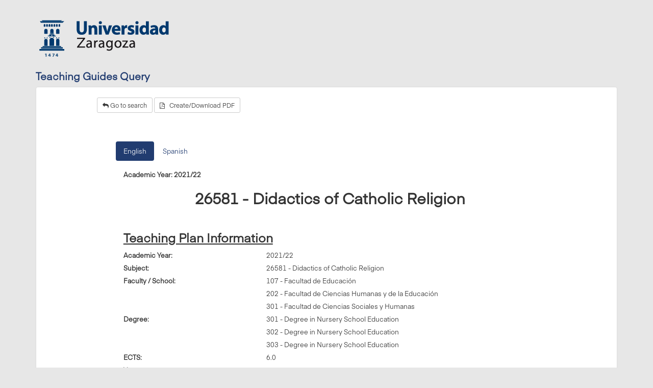

--- FILE ---
content_type: text/html; charset=ISO-8859-1
request_url: https://sia.unizar.es/doa/consultaPublica/look%5Bconpub%5DMostrarPubGuiaDocAs?entradaPublica=true&idiomaPais=en.GB&_anoAcademico=2021&_codAsignatura=26581
body_size: 49919
content:
<!DOCTYPE html PUBLIC "-//W3C//DTD HTML 4.01 Transitional//EN" "http://www.w3.org/TR/html4/loose.dtd">



<html>
    <head>
        <meta http-equiv="content-type" content="text/html; charset=iso-8859-1">
        <meta charset="utf-8">
        <meta http-equiv="X-UA-Compatible" content="IE=edge">
        <meta name="viewport" content="width=device-width, initial-scale=1">
        <meta name="description" content="">
        <meta name="author" content="">
        <link rel="shortcut icon" href="/General/img/sty_uza/imagenes/favicon.ico">

        <title>Teaching Guides Query&nbsp;</title>

        <!-- Bootstrap & Awesome Font CSS -->
        <link rel="stylesheet" href="/General/img/sty_uza/bootstrap/css/bootstrap.min.css">
        <link rel="stylesheet" href="/General/img/sty_uza/responsive/fonts/font-awesome/css/font-awesome.min.css">


        <!-- jQuery UI CSS  -->
        <link rel="stylesheet" href="/General/img/sty_uza/css_productos/consultaHorarios/css/jquery_ui_horari/jquery-ui-1.10.3.custom.css">

        <!-- Plugin table-sorter CSS-->
        <link rel="stylesheet" href="/General/img/sty_uza/responsive/js/plugins/table-sorter/css/theme.bootstrap.min.css">

        <!-- jQuery JS  -->
        <script src="/General/img/sty_uza/responsive/js/jquery-1.10.2.min.js"></script>
        <script src="/General/img/sty_uza/css_productos/consultaHorarios/js/jquery-ui-1.10.3.custom.min.js"></script>


        <!-- Bootstrap JS  -->
        <script src="/General/img/sty_uza/bootstrap/js/bootstrap.min.js"></script>
        
        <link rel="stylesheet" href='/General/img/sty_uza/responsive/js/plugins/bootstrap-table/bootstrap-table.min.css'>

        <script src='/General/img/sty_uza/responsive/js/plugins/bootstrap-table/bootstrap-table.js'></script>
        <script src='/General/img/sty_uza/responsive/js/plugins/bootstrap-table/locale/bootstrap-table-es-SP.js'></script>
        <script src='/General/img/sty_uza/responsive/js/plugins/bootstrap-table/extensions/filter/bootstrap-table-filter.js'></script>
        <script src='/General/img/sty_uza/responsive/js/plugins/bootstrap-table/extensions/filter-control/bootstrap-table-filter-control.js'></script>
        
        <script src='/General/img/sty_uza/responsive/js/plugins/bootstrap-table/extensions/filter-control/bootstrap-table-filter-control.js'></script>
        <script src="/General/img/sty_uza/css_productos/consultaHorarios/js/resize.js"></script>
        
        <script src='/General/img/sty_uza/responsive/js/plugins/table-sorter/js/jquery.tablesorter.js'></script>
        <script src='/General/img/sty_uza/responsive/js/plugins/table-sorter/js/jquery.tablesorter.widgets.js'></script>
    </head>
    <body class="consultaPublica">
        























































<script type="text/javascript" >  
    var o = {};
    function lanzarUrl(accion) {
        document.forms.formu_Edi.action = accion;
        document.forms.formu_Edi.submit();
    }
    
    function lanzarJspToPdf(codAsig,anoAcad,codCentro,codEstudio) {
        var timestamp = new Date().getTime();
        var id = jQuery("ul#idiomaTabs li.active").attr('id');
        var idiomaAct = id.split("_")[1];
        var url = '[lisLanzar]LanzarListadoPubGuiaDocAs?_anoAcademico=' + anoAcad
            + '&_codAsignatura=' + codAsig + '&codEstudio=' + codEstudio + '&idioma=' + idiomaAct + '&codCentro=' + codCentro + '&timestamp='+timestamp;
        window.open(url,'Plan Docente Asignatura','resizable=yes,toolbar=no,status=no,scrollbars = yes,menubar=no,width=800,height=950,top=30px,left=100px');       
    } 
    
    function abrirModal(){       
        jQuery("#estudioDiv").hide();
        jQuery("#planDiv").hide();
        jQuery('#aceptarFiltro').attr("disabled", true);
        cargarCentros();
        jQuery("#filtreAsig").modal("show");  
    }
    
    function cargarCentros(){
        jQuery.ajax({
            url: 'look[conpub]ActualizarCombosConsultaPubGuiaDocAs',
            type: 'POST',
            data: {
                _accion : "actualizarComboCentros",
                _asignatura: 26581
            },
            success: function(data) {
                options = data.centros;
                divZona = jQuery('#centroDiv');
                idSelect = "centro";
                construirSelect(idSelect, divZona, options);
            },
            error: function(){}
        });
    }
    
    function actualizarCombosEstudiosPlanes(){
        if (jQuery("#centro").val() == "-1"){
            jQuery("#estudioDiv").hide();
            jQuery("#planDiv").hide();
            //refresh de combos
        }else{            
            cargarEstudios();
        }        
    }
        
    function cargarEstudios (){
        jQuery.ajax({
            url: 'look[conpub]ActualizarCombosConsultaPubGuiaDocAs',
            type: 'POST',
            data: {
                _accion : "actualizarComboEstudios",
                _centro: jQuery("#centro").val(),
                _asignatura: 26581
            },
            success: function(data) {
                options = data.estudios;
                divZona = jQuery('#estudioDiv');
                idSelect = "estudio";
                construirSelect(idSelect, divZona, options);
                cargarPlanes();
            },
            error: function(){}
        });        
    }
    
    function cargarPlanes (){
        jQuery.ajax({
            url: 'look[conpub]ActualizarCombosConsultaPubGuiaDocAs',
            type: 'POST',
            data: {
                _accion : "actualizarComboPlanes",
                _centro: jQuery("#centro").val(),
                _estudio: jQuery("#estudio").val(),
                _asignatura: 26581
            },
            success: function(data) {
                options = data.planes;
                divZona = jQuery("#planDiv");
                idSelect = "plan";
                construirSelect(idSelect, divZona, options);
                montarUrl();
            },
            error: function(){}
        });        
    }
    
    function construirSelect(idSelect,divZona,options){
        var select = document.getElementById(idSelect);
        var keys = Object.keys(options).sort();
        if(keys.length > 0){
            divZona.show();
        }
        // Limpiar las opciones antiguas
        select.options.length = 0;

        // Añadir las nuevas opciones
        for (var i = 0, ii = keys.length; i < ii; i++) {
            var text = options[keys[i]];
            var value  = keys[i];
            select.options.add(new Option(text, value));
        }
    }
    
    function montarUrl(){
        var datos="";
        if (jQuery("#estudio").val() == undefined){
            datos = jQuery("#centro").val()+"-"+jQuery("#plan").val();
        }else{
            datos = jQuery("#centro").val()+"-"+jQuery("#estudio").val()+"-"+jQuery("#plan").val(); 
        }
        
        if (o[datos] == undefined){            
            jQuery('#aceptarFiltro').attr("disabled", true);
        }else{
            jQuery("#aceptarFiltro").attr("href", o[datos]);
            jQuery('#aceptarFiltro').attr("disabled", false);
        }
    }
</script>

<style>
    #msgCabecera{
        background-color:  #F6F6F6; border-radius: 5px; border: 1px solid #00B0F0; color: #00B0F0; color: #6F6F6E; padding: 5px; text-align: center;
    }
</style>



<div class="container">
    <div class="navbar navbar-default" role="navigation">
        <div class="container-fluid">
            <div class="navbar-header">
                <a class="navbar-brand" href="#"></a>
            </div>
            <div class="navbar-collapse collapse">
            </div>
        </div>
    </div>
    <h3 class="header">Teaching Guides Query</h3>
    <div class="panel panel-default">

        <div id="botonsUp">

            <a onclick="javascript:lanzarUrl('look[conpub]InicioPubGuiaDocAs')" class="btn btn-sm btn-default" title="Go back">
                <i class="fa fa-reply"></i> 
                Go to search
            </a>

            <a onclick="javascript:lanzarJspToPdf('26581','2021','-1','0')" class="btn btn-sm btn-default" >
                <i class="fa fa-file-pdf-o"></i> &nbsp;&nbsp;Create/Download PDF
            </a>
            
        </div>

        <div class="panel-body">
            <div id="content">
                
                <form name="formu_Edi" method="post" action="null" onsubmit="return nolanzar()" id="formu_Edi">
                    <br/>
                
                    <div class="col-md-12">
                        <ul class="nav nav-pills" role="tablist" id="idiomaTabs">     

                    <li id="etiq_en" class="active" role="presentation" >
                        <a href="#pillen" role="tab" data-toggle="tab">English</a>
                    </li>

                    <li id="etiq_es" class="" role="presentation" >
                        <a href="#pilles" role="tab" data-toggle="tab">Spanish</a>
                    </li>

                        </ul>
                        <div class="tab-content">                          
                        
                            <div role="tabpanel" class="tab-pane fade in active" id="pillen">
                                <br/><div class="panel-group" id="accordionen">
                                    <div class="col-md-12">
                                        <strong>
                                            Academic Year:
                                            2021/22
                                        </strong>
                                    </div><br/>
                                    <h2 align="center">
                                        <strong></strong>
                                    </h2>        
                                    <h2 align="center">
                                        <strong>26581 - Didactics of Catholic Religion</strong> 
                                    </h2>
                                    
                                    <br>
                 
                <div class="col-md-12">
                    <h3>
                        <strong>
                            <u>
                                Teaching Plan Information
                            </u>
                        </strong>
                    </h3>
                </div>    
                
                <div class="col-md-4" style="line-height:25px">
                    <strong>Academic Year:</strong>
                </div>
                <div class="col-md-8" style="line-height:25px;">
                     
                2021/22
                
                </div>

                <div class="col-md-4" style="line-height:25px">
                    <strong>Subject:</strong>
                </div>
                <div class="col-md-8" style="line-height:25px;">
                     
                26581 - Didactics of Catholic Religion
                
                </div>

                <div class="col-md-4" style="line-height:25px">
                    <strong>Faculty / School:</strong>
                </div>
                <div class="col-md-8" style="line-height:25px;">
                     
                107 - Facultad de Educación<br/>202 - Facultad de Ciencias Humanas y de la Educación<br/>301 - Facultad de Ciencias Sociales y Humanas<br/>
                
                </div>

                <div class="col-md-4" style="line-height:25px">
                    <strong>Degree:</strong>
                </div>
                <div class="col-md-8" style="line-height:25px;">
                     
                301 - Degree in Nursery School Education<br/>302 - Degree in Nursery School Education<br/>303 - Degree in Nursery School Education<br/>
                
                </div>

                <div class="col-md-4" style="line-height:25px">
                    <strong>ECTS:</strong>
                </div>
                <div class="col-md-8" style="line-height:25px;">
                     
                6.0
                
                </div>

                <div class="col-md-4" style="line-height:25px">
                    <strong>Year:</strong>
                </div>
                <div class="col-md-8" style="line-height:25px;">
                     
                ---
                
                </div>

                <div class="col-md-4" style="line-height:25px">
                    <strong>Semester:</strong>
                </div>
                <div class="col-md-8" style="line-height:25px;">
                     
                First semester<br/>
                
                </div>

                <div class="col-md-4" style="line-height:25px">
                    <strong>Subject Type:</strong>
                </div>
                <div class="col-md-8" style="line-height:25px;">
                     
                Optional
                
                </div>

                <div class="col-md-4" style="line-height:25px">
                    <strong>Module:</strong>
                </div>
                <div class="col-md-8" style="line-height:25px;">
                     
                ---
                
                </div>
                                
                                    <div class="col-md-12">
                                        <h3>
                                            <strong>1. General information</strong>
                                        </h3>                    
                                        <p></p>
                                    </div> 
                                    
                                
                                    <div class="col-md-12">
                                        <h3>
                                            <strong>2. Learning goals</strong>
                                        </h3>                    
                                        <p></p>
                                    </div> 
                                    
                                
                                    <div class="col-md-12">
                                        <h3>
                                            <strong>3. Assessment (1st and 2nd call)</strong>
                                        </h3>                    
                                        <p></p>
                                    </div> 
                                    
                                
                                    <div class="col-md-12">
                                        <h3>
                                            <strong>4. Methodology, learning tasks, syllabus and resources</strong>
                                        </h3>                    
                                        <p></p>
                                    </div> 
                                    
                                
                                    <div class="col-md-12">
                                        <h3>
                                            <strong>4.3. Syllabus</strong>
                                        </h3>                    
                                        <p><p>Grado (EQF/MECU 6)</p></p>
                                    </div> 
                                    
                                
                                    <div class="col-md-12">
                                        <h3>
                                            <strong>4.5. Bibliography and recommended resources</strong>
                                        </h3>                    
                                        <p><p><a style="box-sizing: border-box; color: #213c70; text-decoration-line: none; font-family: 'Source Sans Pro', 'Segoe UI', 'Droid Sans', Tahoma, Arial, sans-serif;" href="https://psfunizar10.unizar.es/br13/egAsignaturas.php?codigo=26581">https://psfunizar10.unizar.es/br13/egAsignaturas.php?codigo=26581</a></p></p>
                                    </div> 
                                    


                                </div>
                            </div>
                        
                            <div role="tabpanel" class="tab-pane fade in " id="pilles">
                                <br/><div class="panel-group" id="accordiones">
                                    <div class="col-md-12">
                                        <strong>
                                            Curso Académico:
                                            2021/22
                                        </strong>
                                    </div><br/>
                                    <h2 align="center">
                                        <strong></strong>
                                    </h2>        
                                    <h2 align="center">
                                        <strong>26581 - Didáctica de la religión católica</strong> 
                                    </h2>
                                    
                                    <br>
                 
                <div class="col-md-12">
                    <h3>
                        <strong>
                            <u>
                                Información del Plan Docente
                            </u>
                        </strong>
                    </h3>
                </div>    
                
                <div class="col-md-4" style="line-height:25px">
                    <strong>Año académico:</strong>
                </div>
                <div class="col-md-8" style="line-height:25px;">
                     
                2021/22
                
                </div>

                <div class="col-md-4" style="line-height:25px">
                    <strong>Asignatura:</strong>
                </div>
                <div class="col-md-8" style="line-height:25px;">
                     
                26581 - Didáctica de la religión católica
                
                </div>

                <div class="col-md-4" style="line-height:25px">
                    <strong>Centro académico:</strong>
                </div>
                <div class="col-md-8" style="line-height:25px;">
                     
                107 - Facultad de Educación<br/>202 - Facultad de Ciencias Humanas y de la Educación<br/>301 - Facultad de Ciencias Sociales y Humanas<br/>
                
                </div>

                <div class="col-md-4" style="line-height:25px">
                    <strong>Titulación:</strong>
                </div>
                <div class="col-md-8" style="line-height:25px;">
                     
                301 - Graduado en Magisterio en Educación Infantil<br/>302 - Graduado en Magisterio en Educación Infantil<br/>303 - Graduado en Magisterio en Educación Infantil<br/>
                
                </div>

                <div class="col-md-4" style="line-height:25px">
                    <strong>Créditos:</strong>
                </div>
                <div class="col-md-8" style="line-height:25px;">
                     
                6.0
                
                </div>

                <div class="col-md-4" style="line-height:25px">
                    <strong>Curso:</strong>
                </div>
                <div class="col-md-8" style="line-height:25px;">
                     
                4
                
                </div>

                <div class="col-md-4" style="line-height:25px">
                    <strong>Periodo de impartición:</strong>
                </div>
                <div class="col-md-8" style="line-height:25px;">
                     
                Primer semestre<br/>
                
                </div>

                <div class="col-md-4" style="line-height:25px">
                    <strong>Clase de asignatura:</strong>
                </div>
                <div class="col-md-8" style="line-height:25px;">
                     
                Optativa
                
                </div>

                <div class="col-md-4" style="line-height:25px">
                    <strong>Materia:</strong>
                </div>
                <div class="col-md-8" style="line-height:25px;">
                     
                ---
                
                </div>
                                
                                    <div class="col-md-12">
                                        <h3>
                                            <strong>1. Información Básica</strong>
                                        </h3>                    
                                        <p></p>
                                    </div> 
                                    
                                
                                    <div class="col-md-12">
                                        <h3>
                                            <strong>1.1. Objetivos de la asignatura</strong>
                                        </h3>                    
                                        <p><p>La asignatura y sus resultados previstos responden a los siguientes planteamientos y objetivos:</p>
<p>- Capacitar y preparar futuros profesores de ense&ntilde;anza religiosa escolar, en el &aacute;mbito de la Educaci&oacute;n Infantil, que garanticen una formaci&oacute;n religiosa y moral cat&oacute;lica de calidad.</p>
<p>- Situar e identificar la ense&ntilde;anza religiosa escolar desde su propia peculiaridad en el conjunto de la actividad educativa de la escuela.</p>
<p>- Estudiar y clarificar las finalidades, objetivos y contenidos de la ense&ntilde;anza religiosa escolar en el nivel de Educaci&oacute;n Infantil, as&iacute; como la relaci&oacute;n que ella tiene con otras &aacute;reas de aprendizaje.</p>
<p>- Preparar pedag&oacute;gica y did&aacute;cticamente para el desarrollo del curr&iacute;culo de Religi&oacute;n en los niveles educativos de Educaci&oacute;n Infantil.</p></p>
                                    </div> 
                                    
                                
                                    <div class="col-md-12">
                                        <h3>
                                            <strong>1.2. Contexto y sentido de la asignatura en la titulación</strong>
                                        </h3>                    
                                        <p><p style="text-align: justify;">Esta asignatura se incardina dentro del plan de formaci&oacute;n de grado en lo concerniente a la formaci&oacute;n de las did&aacute;cticas espec&iacute;ficas y necesarias para la ense&ntilde;anza de la Religi&oacute;n Cat&oacute;lica en los centros de educaci&oacute;n Infantil y Primaria (LXXXIX Asamblea Plenaria de 27 de abril de 2007). De acuerdo con la normativa emanada del Concordato entre la Iglesia Cat&oacute;lica y el Estado Espa&ntilde;ol, la LOE y el RD 696/2007, para ser designado profesor de religi&oacute;n cat&oacute;lica por la Administraci&oacute;n Educativa correspondiente.</p></p>
                                    </div> 
                                    
                                
                                    <div class="col-md-12">
                                        <h3>
                                            <strong>1.3. Recomendaciones para cursar la asignatura</strong>
                                        </h3>                    
                                        <p><p style="text-align: justify;">Es necesario poseer los conocimientos teol&oacute;gicos-religiosos adquiridos hasta la ense&ntilde;anza secundaria obligatoria para cursar con &eacute;xito esta asignatura. Es fundamental: tener una disposici&oacute;n positiva para reelaborar los conceptos teol&oacute;gicos-religiosos desde una perspectiva docente.&nbsp;</p></p>
                                    </div> 
                                    
                                
                                    <div class="col-md-12">
                                        <h3>
                                            <strong>2. Competencias y resultados de aprendizaje</strong>
                                        </h3>                    
                                        <p></p>
                                    </div> 
                                    
                                
                                    <div class="col-md-12">
                                        <h3>
                                            <strong>2.1. Competencias</strong>
                                        </h3>                    
                                        <p><div style="text-align: justify;">CG01 - Conocer los objetivos, contenidos curriculares y criterios de evaluaci&oacute;n de la educaci&oacute;n infantil</div>
<div style="text-align: justify;">CG03 - Dise&ntilde;ar y regular espacios de aprendizaje en contextos de diversidad que atiendan a las singulares necesidades educativas de los estudiantes, a la igualdad de g&eacute;nero, a la equidad y al respeto a los derechos humanos</div>
<div style="text-align: justify;">CG05 - Reflexionar en grupo sobre la aceptaci&oacute;n de normas y el respeto a los dem&aacute;s. Promover la autonom&iacute;a y la singularidad de cada estudiante como factores de educaci&oacute;n de las emociones, los sentimientos y los valores en la primera infancia</div>
<div style="text-align: justify;">CB1 - Que los estudiantes hayan demostrado poseer y comprender conocimientos en un &aacute;rea de estudio que parte de la base de la educaci&oacute;n secundaria general, y se suele encontrar a un nivel que, si bien se apoya en libros de texto avanzados, incluye tambi&eacute;n algunos aspectos que implican conocimientos procedentes de la vanguardia de su campo de estudio</div>
<div style="text-align: justify;">CB2 - Que los estudiantes sepan aplicar sus conocimientos a su trabajo o vocaci&oacute;n de una forma profesional y posean las</div>
<div style="text-align: justify;">competencias que suelen demostrarse por medio de la elaboraci&oacute;n y defensa de argumentos y la resoluci&oacute;n de problemas dentro de su &aacute;rea de estudio</div>
<div style="text-align: justify;">CB3 - Que los estudiantes tengan la capacidad de reunir e interpretar datos relevantes (normalmente dentro de su &aacute;rea de estudio) para emitir juicios que incluyan una reflexi&oacute;n sobre temas relevantes de &iacute;ndole social, cient&iacute;fica o &eacute;tica</div>
<div style="text-align: justify;">CB4 - Que los estudiantes puedan transmitir informaci&oacute;n, ideas, problemas y soluciones a un p&uacute;blico tanto especializado como no especializado</div>
<div style="text-align: justify;">CB5 - Que los estudiantes hayan desarrollado aquellas habilidades de aprendizaje necesarias para emprender estudios posteriores con un alto grado de autonom&iacute;a</div>
<div>
<div style="text-align: justify;">CT01 - Integrar las competencias de las diferentes materias para orientar el Trabajo de Fin de Grado y poder aplicar los</div>
<div style="text-align: justify;">conocimientos a la pr&aacute;ctica profesional</div>
<div style="text-align: justify;">CT02 - Entender el aprendizaje como un hecho global, complejo y transcendente, dise&ntilde;ando y desarrollando situaciones que atiendan a la diversidad del alumnado y lo impliquen en su aprendizaje y su trabajo.</div>
<div style="text-align: justify;">CT03 - Gestionar y autorregular la progresi&oacute;n de los aprendizajes adapt&aacute;ndose a nuevas situaciones e interrelacionando saberes para elaborar otros nuevos.</div>
<div style="text-align: justify;">CT04 - Trabajar en equipo siendo capaz de ejercer diferentes roles dentro del grupo.</div>
<div style="text-align: justify;">CT05 - Utilizar y aplicar las Tecnolog&iacute;as de la Informaci&oacute;n y la Comunicaci&oacute;n (TIC) para aprender, comunicarse y compartir</div>
<div style="text-align: justify;">conocimientos en diferentes contextos.</div>
<div>
<div style="text-align: justify;">CT06 - Desarrollar la capacidad de comunicar para ense&ntilde;ar en la propia lengua y en otra u otras lenguas europeas.</div>
<div style="text-align: justify;">CT07 - Afrontar los deberes y los dilemas &eacute;ticos de la profesi&oacute;n.</div>
<div style="text-align: justify;">CT08 - Buscar, gestionar, procesar, analizar y comunicar la informaci&oacute;n de manera eficaz, cr&iacute;tica y creativa.</div>
<div style="text-align: justify;">CT09 - Comprender y reflexionar sobre la pr&aacute;ctica educativa en entornos rurales.</div>
<div style="text-align: justify;">CT10 - Desarrollar, gestionar, procesar y analizar los procesos relacionados con la investigaci&oacute;n aplicada a educaci&oacute;n.</div>
<div>
<div style="text-align: justify;">CE02 - Conocer los desarrollos de la psicolog&iacute;a evolutiva de la infancia en los periodos 0-3 y 3-6</div>
<div style="text-align: justify;">CE04 - Reconocer la identidad de la etapa y sus caracter&iacute;sticas cognitivas, psicomotoras, comunicativas, sociales, afectivas</div>
<div style="text-align: justify;">CE05 - Saber promover la adquisici&oacute;n de h&aacute;bitos en torno a la autonom&iacute;a, la libertad, la curiosidad, la observaci&oacute;n, la</div>
<div style="text-align: justify;">experimentaci&oacute;n, la imitaci&oacute;n, la aceptaci&oacute;n de normas y de l&iacute;mites, el juego simb&oacute;lico y heur&iacute;stico</div>
<div style="text-align: justify;">CE10 - Crear y mantener lazos de comunicaci&oacute;n con las familias para incidir eficazmente en el proceso educativo</div>
<div style="text-align: justify;">CE12 - Promover y colaborar en acciones dentro y fuera de la escuela, organizadas por familias, ayuntamientos y otras instituciones con incidencia en la formaci&oacute;n ciudadana</div>
<div style="text-align: justify;">CE13 - Analizar e incorporar de forma cr&iacute;tica las cuestiones m&aacute;s relevantes de la sociedad actual que afectan a la educaci&oacute;n familiar y escolar: impacto social y educativo de los lenguajes audiovisuales y de las pantallas; cambios en las relaciones de g&eacute;nero e intergeneracionales; multiculturalidad e interculturalidad; discriminaci&oacute;n e inclusi&oacute;n social y desarrollo sostenible</div>
<div style="text-align: justify;">CE21 - Saber trabajar en equipo con otros profesionales de dentro y fuera del centro en la atenci&oacute;n a cada estudiante, as&iacute; como en la planificaci&oacute;n de las secuencias de ense&ntilde;anza-aprendizaje y en la organizaci&oacute;n de las situaciones de trabajo en el aula y en el espacio de juego, identificando las peculiaridades del periodo 0-3 y del periodo 3-6</div>
<div style="text-align: justify;">CE37 - Adquirir conocimientos sobre la evoluci&oacute;n del pensamiento, las costumbres, las creencias y los movimientos sociales y pol&iacute;ticos a lo largo de la historia</div>
<div style="text-align: justify;">CE66 - Saber utilizar las TIC en los &aacute;mbitos personal y educativo</div>
</div>
</div>
</div></p>
                                    </div> 
                                    
                                
                                    <div class="col-md-12">
                                        <h3>
                                            <strong>2.2. Resultados de aprendizaje</strong>
                                        </h3>                    
                                        <p><div style="text-align: justify;">1. Conoce los elementos fundamentales que inciden en la ense&ntilde;anza de la religi&oacute;n y su did&aacute;ctica, as&iacute; como los argumentos de los diferentes posicionamientos sobre el tema de la clase de religi&oacute;n.</div>
<div style="text-align: justify;">2. Utiliza con precisi&oacute;n el lenguaje teol&oacute;gico y religioso.</div>
<div style="text-align: justify;">3. Analiza cr&iacute;ticamente situaciones y recursos did&aacute;cticos para la ense&ntilde;anza y el aprendizaje de la religi&oacute;n en educaci&oacute;n infantil.</div>
<div style="text-align: justify;">4. Dise&ntilde;a situaciones did&aacute;cticas para el aprendizaje de la religi&oacute;n en educaci&oacute;n infantil.</div>
<div style="text-align: justify;">5. Eval&uacute;a los aprendizajes de los alumnos sobre los contenidos religiosos y detecta las dificultades del aprendizaje de dichos contenidos.</div></p>
                                    </div> 
                                    
                                
                                    <div class="col-md-12">
                                        <h3>
                                            <strong>2.3. Importancia de los resultados de aprendizaje</strong>
                                        </h3>                    
                                        <p><p style="text-align: justify;">A partir del estudio de la psicolog&iacute;a evolutiva en la etapa de infantil en lo referente al campo religioso, esta materia trata las principales cuestiones de la pedagog&iacute;a de la religi&oacute;n, teniendo en cuenta la importancia de la pr&aacute;ctica docente y la secuenciaci&oacute;n de los contenidos del &aacute;rea. Adem&aacute;s afronta los temas espec&iacute;ficos de la did&aacute;ctica de la religi&oacute;n en la Educaci&oacute;n Infantil y su aplicaci&oacute;n a los distintos n&uacute;cleos de contenido. Por &uacute;ltimo, presenta las l&iacute;neas de investigaci&oacute;n actuales en did&aacute;ctica de la religi&oacute;n y las posibles v&iacute;as de investigaci&oacute;n para el futuro.</p></p>
                                    </div> 
                                    
                                
                                    <div class="col-md-12">
                                        <h3>
                                            <strong>3. Evaluación</strong>
                                        </h3>                    
                                        <p></p>
                                    </div> 
                                    
                                
                                    <div class="col-md-12">
                                        <h3>
                                            <strong>3.1. Tipo de pruebas y su valor sobre la nota final y criterios de evaluación para cada prueba</strong>
                                        </h3>                    
                                        <p><p style="text-align: justify;">El estudiante deber&aacute; demostrar que ha alcanzado los resultados de aprendizaje previstos mediante las siguientes actividades de evaluaci&oacute;n</p>
<p style="text-align: justify;">- Asistencia y participaci&oacute;n en las actividades de aula (al menos en un 85% de las mismas) donde el profesorado presentar&aacute; los conceptos fundamentales de cada uno de los temas (estrategias did&aacute;cticas y metodolog&iacute;as para trabajarlas, analizarlas y asimilar su contenido).</p>
<p style="text-align: justify;">- Atenci&oacute;n individual (o si es necesarios en equipos de trabajo) para guiar, clarificar, supervisar y orientar el estudio y las actividades te&oacute;ricas y pr&aacute;cticas de car&aacute;cter acad&eacute;mico.</p>
<p style="text-align: justify;">- Entrega de informes o res&uacute;menes de algunas sesiones que indique el profesor.</p>
<p style="text-align: justify;">- Trabajo aut&oacute;nomo y estudio individual que llevar&aacute; a la realizaci&oacute;n DE DOS ACTIVIDADES -TRABAJOS-, o de un examen final, SEG&Uacute;N EL CRITERIO DEL PROFESOR, de an&aacute;lisis, sistematizaci&oacute;n y profundizaci&oacute;n del contenido te&oacute;rico y pr&aacute;ctico del temario.</p>
<p style="text-align: justify;">- Presentaci&oacute;n de una Unidad Did&aacute;ctica elaborada por un equipo de CUATRO ALUMNOS, teniendo en cuenta los aspectos trabajados en esta materia.&nbsp;</p>
<p style="text-align: justify;">Criterios de calificaci&oacute;n y requisitos para aprobar la asignatura:</p>
<p style="text-align: justify;">1. Asistencia y participaci&oacute;n en las actividades de aula (al menos en un 85% de las mismas). Tendr&aacute; un valor de un 10% de la nota final.</p>
<p style="text-align: justify;">2. Atenci&oacute;n individual y entrega de informes o res&uacute;menes de algunas sesiones que indique el profesor. Tendr&aacute; un valor de un 15% de la nota final.</p>
<p style="text-align: justify;">3. Dos actividades -trabajos-, o examen final, (seg&uacute;n el criterio del profesor), tendr&aacute; un valor de un 45% de la nota final si es examen, y si son trabajos, cada uno de ellos tendr&aacute; un valor de 20% (el primero de ellos) y 25% (el segundo de ellos).</p>
<p style="text-align: justify;">4. Presentaci&oacute;n de una Unidad Did&aacute;ctica elaborada por un equipo de cuatro alumnos, teniendo en cuenta los aspectos trabajados en esta materia Tendr&aacute; un valor de un 30% de la nota final.&nbsp;</p>
<p style="text-align: justify;">Prueba global y segunda convocatoria</p>
<p style="text-align: justify;">Prueba final global dirigida hacia aquellos alumnos que no alcancen el 85% de la asistencia o aquellos que no opten por la evaluaci&oacute;n continua. Para estos alumnos se prev&eacute; una prueba final-global donde ser&aacute; necesario mostrar el dominio te&oacute;rico y pr&aacute;ctico de la materia. Igualmente deber&aacute;n presentar LOS DOS trabajos individuales, la Unidad Did&aacute;ctica &ndash;en este caso elaborada individualmente- y otro trabajo indicado por el profesor de lo descrito en el bloque 3 de los contenidos. En este caso la prueba final tendr&aacute; un valor del 60% de la nota final y los trabajos de un 40% de la nota final.&nbsp;</p>
<p style="text-align: justify;">Criterios de evaluaci&oacute;n</p>
<p style="text-align: justify;">La evaluaci&oacute;n de esta materia es continua y formativa, teniendo en cuenta: la constataci&oacute;n del dominio de los contenidos te&oacute;ricos y pr&aacute;cticos. Grado de implicaci&oacute;n y actitud de inter&eacute;s manifestados en su participaci&oacute;n en el transcurso de la materia; as&iacute; como en la elaboraci&oacute;n de los trabajos individuales y grupales que se propongan. Relacionar los contenidos te&oacute;ricos de la Ense&ntilde;anza Religiosa Escolar dentro de la pr&aacute;ctica docente (donde primar&aacute; el an&aacute;lisis, la sistematizaci&oacute;n y profundizaci&oacute;n de los mismos). La valoraci&oacute;n de los trabajos, de contenido te&oacute;rico y pr&aacute;ctico, individuales o grupales atender&aacute; no s&oacute;lo a los criterios del punto anterior sino tambi&eacute;n a la presentaci&oacute;n, reducci&oacute;n y claridad de ideas, estructura y nivel cient&iacute;fico; justificaci&oacute;n de lo que se argumenta, capacidad y riqueza de la cr&iacute;tica que se hace, y actualizaci&oacute;n de la biograf&iacute;a consultada.&nbsp;</p></p>
                                    </div> 
                                    
                                
                                    <div class="col-md-12">
                                        <h3>
                                            <strong>4. Metodología, actividades de aprendizaje, programa y recursos</strong>
                                        </h3>                    
                                        <p></p>
                                    </div> 
                                    
                                
                                    <div class="col-md-12">
                                        <h3>
                                            <strong>4.1. Presentación metodológica general</strong>
                                        </h3>                    
                                        <p><p style="text-align: justify;">El proceso de aprendizaje que se ha dise&ntilde;ado para esta asignatura se basa en lo siguiente: Esta asignatura est&aacute; organizada de tal manera que se combinen las actividades en gran grupo con las de grupos m&aacute;s reducidos. En el primer caso, se expondr&aacute;n de manera global por parte del profesor los contenidos generales de la materia, estos ser&aacute;n trabajados, en mayor profundidad, por los estudiantes, que de manera individual o grupal realizaran un trabajo de an&aacute;lisis, reflexi&oacute;n y aplicaci&oacute;n de los contenidos generales.</p></p>
                                    </div> 
                                    
                                
                                    <div class="col-md-12">
                                        <h3>
                                            <strong>4.3. Programa</strong>
                                        </h3>                    
                                        <p><p>1. &iquest;Qu&eacute; ense&ntilde;ar? El Curr&iacute;culo de Religi&oacute;n.</p>
<p>2. &iquest;Por qu&eacute; y quien ense&ntilde;a? El saber religioso en la Escuela.</p>
<p>3. &iquest;A qui&eacute;n ense&ntilde;ar? Evoluci&oacute;n psico/religiosa del ni&ntilde;o/a.</p>
<p>4. &iquest;C&oacute;mo ense&ntilde;ar? La praxis. Did&aacute;cticas aplicadas.</p></p>
                                    </div> 
                                    
                                
                                    <div class="col-md-12">
                                        <h3>
                                            <strong>4.4. Planificación de las actividades de aprendizaje y calendario de fechas clave</strong>
                                        </h3>                    
                                        <p><p style="text-align: justify;">El calendario de sesiones presenciales y presentaci&oacute;n de trabajos Se explicitar&aacute; en las primeras sesiones presenciales del curso y se publicar&aacute;n en el Anillo Digital Docente (ADD) de la asignatura. Las fechas de la prueba global se pueden consultar en la p&aacute;gina web de la Facultad de Educaci&oacute;n.</p></p>
                                    </div> 
                                    
                                
                                    <div class="col-md-12">
                                        <h3>
                                            <strong>4.5. Bibliografía y recursos recomendados</strong>
                                        </h3>                    
                                        <p><p><a href="https://psfunizar10.unizar.es/br13/egAsignaturas.php?codigo=26581">https://psfunizar10.unizar.es/br13/egAsignaturas.php?codigo=26581</a></p></p>
                                    </div> 
                                    


                                </div>
                            </div>
                                
                        </div>
                    </div>
                
                    <input type="hidden" class="edicion" name="entradaPublica" value="true" id="entradaPublica">
                    <input type="hidden" class="edicion" name="idiomaPais" value="en.GB" id="idiomaPais">
                    <input type="hidden" class="edicion" name="incomingStudent" value="N" id="incomingStudent">
                    <input type="hidden" class="edicion" name="_busquedaAsignatura" value="N" id="_busquedaAsignatura">
                
<script language="JavaScript" type="text/javascript">
  <!--
    var off = 1;
    function nolanzar() {
      if(off!=1) {
        return false;      } else {
        off++;
      } 
      return true; }
  // -->
</script>
</form>
            </div>
        </div>
    </div>
</div>  

                <div class="modal fade" id="filtreAsig" tabindex="-1" role="dialog" aria-labelledby="myModalLabel" aria-hidden="true">
                    <div class="modal-dialog">
                        <div class="modal-content">
                            <div class="modal-header">
                                <h4 class="modal-title" id="myModalLabel"> 26581 - Didactics of Catholic Religion </h4>
                            </div>
                            <div class="modal-body">
                                <div class="row">

                                    <div class="col-md-12 form-group" id="centroDiv">
                                        <label for="centro">Centre<span class="obligatorio">*</span></label>
                                        <p>
                                            <select id="centro" class="form-control" name="centro" onchange="actualizarCombosEstudiosPlanes()"></select>                                            
                                        <div id="centroError" ></div>
                                        </p>

                                    </div> 
                                    <div class="col-md-12 form-group" id="estudioDiv">
                                        <label for="estudio">Programme<span class="obligatorio">*</span></label>
                                        <p>
                                            <select id="estudio" class="form-control" name="estudio" onchange="cargarPlanes()"></select>
                                        <div id="estudioError" ></div>
                                        </p>
                                    </div>  

                                    <div class="col-md-12 form-group" id="planDiv">
                                        <label for="plan">Syllabus<span class="obligatorio">*</span></label>
                                        <p>
                                            <select id="plan" class="form-control" name="plan" onchange="montarUrl()"></select>
                                        <div id="planError" ></div>
                                        </p>
                                    </div> 
                                </div>

                            </div>
                            <div class="modal-footer">
                                <button id="cancelarFiltro" data-target="#cancelarFiltro" type="button" class="btn btn-default" data-action="close" data-dismiss="modal"> Cancel</button>
                                <a id="aceptarFiltro" target="_blank" type="button" class="btn btn-primary">Consult</a>
                            </div>
                        </div>
                    </div>
                </div>


<!-- HTML5 shim and Respond.js for IE8 support of HTML5 elements and media queries -->
<!-- WARNING: Respond.js doesn't work if you view the page via file:// -->
<!--[if lt IE 9]>-->
<script src="/General/img/sty_uza/responsive/js/ie/html5shiv.js"></script>
<script src="/General/img/sty_uza/responsive/js/ie/respond.js"></script>
<!--<![endif]-->

<!-- Bootstrap & Awesome Font CSS -->
<!--<link rel="stylesheet" href="/General/img/sty_uza/bootstrap/css/bootstrap.min.css">-->
<!--<link rel="stylesheet" href='/General/img/sty_uza/responsive/fonts/font-awesome/css/font-awesome.min.css'>-->
<!-- jQuery TAGSINPUT CSS  -->
<link   href='/General/img/sty_uza/responsive/js/plugins/typeahead/typeahead.css' rel="stylesheet"/>
<link   href='/General/img/sty_uza/responsive/js/plugins/tagsinput/bootstrap-tagsinput.css' rel="stylesheet"/>

<!-- Custom CSS   -->
<link   href='/General/img/sty_uza/css_productos/consultaHorarios/css/custom.css' rel="stylesheet"/>

<!-- Multiselect CSS   -->
<link   href='/General/js/multiselect/css/jquery.multiselect.css' rel="stylesheet"/>

<!-- Multiselect JS -->
<script type="text/javascript" src="/General/js/multiselect/js/jquery.multiselect.min.js"></script>


<!-- jQuery TYPEAHED JS  -->
<script src='/General/img/sty_uza/responsive/js/plugins/typeahead/bootstrap3-typeahead.js'></script>

<!-- jQuery TAGSINPUT JS  -->
<script src='/General/img/sty_uza/responsive/js/plugins/tagsinput/bootstrap-tagsinput.js'></script>
        

<script type="text/javascript">
    function mostrarEspereBoostrap(literal, estado) {
        estado = estado == undefined ? "show" : estado;
        jQuery("#mostrarEspereBS").modal(estado).find(".modal-body h3").text(literal);
        return jQuery("#mostrarEspereBS");
    }
</script>
<div class="modal fade " id="mostrarEspereBS" tabindex="-1"  data-backdrop="static" data-keyboard="false" style="display:none;">
    <div class="modal-dialog modal-sm modal-vertical-centered ">
        <div class="modal-content">
            <div class="modal-body" style="text-align:center">
                <h3>Cargando...</h3>
                <br>
                <i id="icono" class="fa  fa-circle-o-notch fa-spin fa-3x fa-fw"></i>
            </div>
        </div>
    </div>
</div>
    </body>
</html>

--- FILE ---
content_type: application/javascript
request_url: https://sia.unizar.es/General/img/sty_uza/responsive/js/plugins/bootstrap-table/locale/bootstrap-table-es-SP.js
body_size: 1218
content:
/**
 * Bootstrap Table Spanish (EspaÃ±a) translation
 * Author: Antonio PÃ©rez <anpegar@gmail.com>
 */
 (function ($) {
    'use strict';
    
    $.fn.bootstrapTable.locales['es-SP'] = {
        formatLoadingMessage: function () {
            return 'Cargando, por favor espera...';
        },
        formatRecordsPerPage: function (pageNumber) {
            return pageNumber + ' registros por p&#225;gina.';
        },
        formatShowingRows: function (pageFrom, pageTo, totalRows) {
            return pageFrom + ' - ' + pageTo + ' de ' + totalRows + ' registros.';
        },
        formatSearch: function () {
            return 'Buscar';
        },
        formatNoMatches: function () {
            return 'No se han encontrado registros.';
        },
        formatRefresh: function () {
            return 'Actualizar';
        },
        formatToggle: function () {
            return 'Alternar';
        },
        formatColumns: function () {
            return 'Columnas';
        },
        formatAllRows: function () {
            return 'Todo';
        }
    };

    $.extend($.fn.bootstrapTable.defaults, $.fn.bootstrapTable.locales['es-SP']);

})(jQuery);